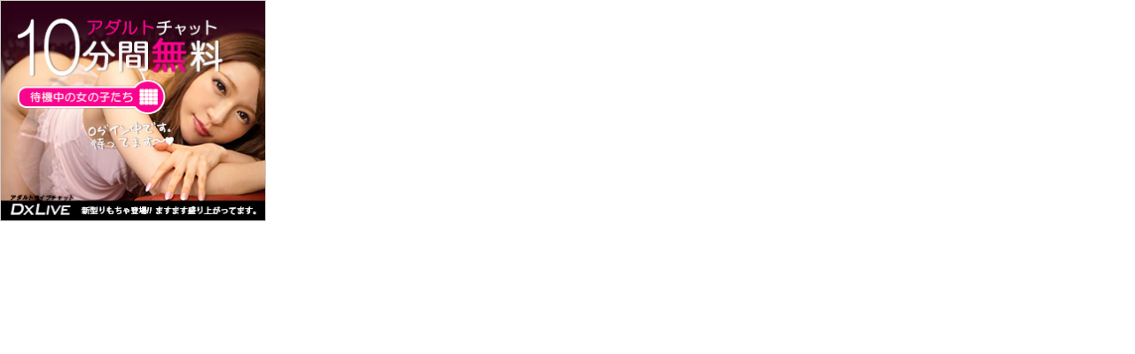

--- FILE ---
content_type: text/html
request_url: https://www.ppc-direct.com/index2.html?affid=229304
body_size: 417
content:
<!doctype html>
<html>

<head>
    <meta charset="utf-8">
    <title>DXLIVE</title>
    <link href="index2x_src/style.css" rel="stylesheet">
    <script src="index2x_src/setting.js"></script>
</head>

<body>
    <div class="ppc_banner" data-size="300x250">
        <a href='https://clear-tv.com/ppc300/9362002-362-103-229304?'
            target="_blank" rel="noopener">
            <img src="https://pixel-vault.com/ppc/ppc3/9362002/img1.jpg"
                id="banner"
                onerror="this.src='https://pixel-vault.com/ppc/ppc3/9362002/img1.jpg';" /></a>
    </div>
    <script>set_img('9362002');</script>
    <script src="https://dticash.com/data/js/dticash.js"></script>
    <script src="/google_analytics_ppc3.js"></script>
</body>

</html>